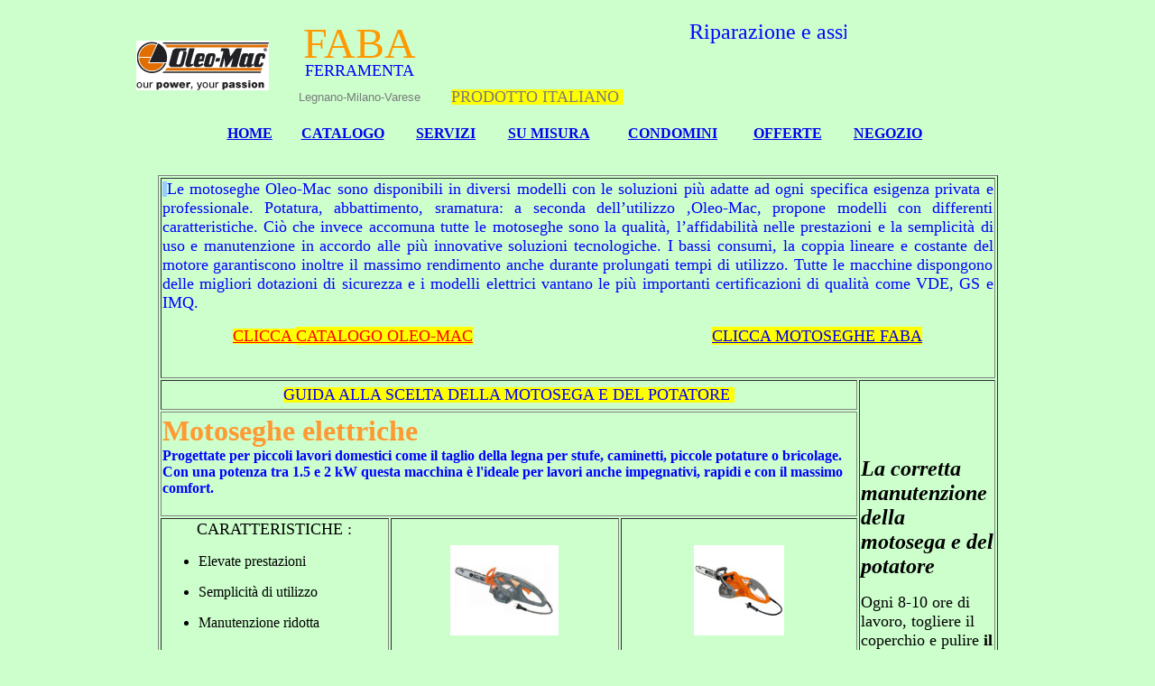

--- FILE ---
content_type: text/html
request_url: https://www.ferramentafaba.it/Motoseghe-vendita-Legnano-oleo-mac.htm
body_size: 4298
content:
<html>

<head>
<meta name="keywords" content="Ferramenta faba acquistare motosega legnano - motosega provincia milano - motosega provincia varese - motosega arconate - motosega arluno - motosega bernate ticino - motosega boffalora sopra ticino - motosega buscate - motosega busto garolfo - motosega canegrate - motosega casorezzo - motosega castano primo - motosega cerro maggiore - motosega cuggiono - motosega dairago - motosega inveruno - motosega legnano - motosega magnago - motosega marcallo con casone - motosega mesero - motosega nerviano - motosega ossona - motosega parabiago - motosega rescaldina - motosega san giorgio su legnano - motosega san vittore olona - motosega vanzaghello - motosega villa cortese - motosega busto arsizio - motosega castellanza - motosega olgiate olona - motosega solbiate olona - motosega uboldo - motosega cislago - motosega marnate - motosega gerenzano - motosega origgio - motosega fagnano - motosega gorla ">
<meta name="description" content="ferramenta faba Legnano, centro motoseghe, motoseghe oleo mac riparazione, motoseghe candele, motoseghe olio, motoseghe affilatura catene, negozio vendita motoseghe, elettroseghe, seghe elettriche, oleo mac 17e, om2000e, 932c, 941cx, 936, oleo mac 947, motosega 952, motosega 925 carving, oleo mac gs410">
<meta name="robots" content="all">
<meta name="revisit-after" content="30 DAYS">
<meta http-equiv="Content-Type" content="text/html; charset=windows-1252">
<title>vendita mooseghe, olio catene motosega, riparazione motoseghe, olio 
miscela motoseghe, riparazione motoseghe, affilatura catene motoseghe, candela 
motosega</title>
</head>
<body bgcolor="#CCFFCC" style="text-align: center">
<div align="center">
<div align="center">
	<table border="1" width="78%" id="table18" style="border-width: 0px" height="130">
		<tr>
			<td width="112" rowspan="2" align="center" style="border-style: none; border-width: medium; color:#7b7c7c; line-height:20px">
			<img border="0" src="Motoseghe-vendita-Legnano-oleo-mac_file/home_logo_oleomac.gif" width="147" height="55"></td>
			<td align="center" style="border-style: none; border-width: medium; color:#7b7c7c; line-height:20px" rowspan="2">
			<p style="margin-top: 10; margin-bottom: 0">
			<font color="#FF9900" size="7" face="Antique Olive Compact">FABA</font></p>
			<p style="margin-top: 10; margin-bottom: 10">
			<font face="Gill Sans Ultra Bold" color="#0000FF" size="4">FERRAMENTA</font><p style="margin-top: 0; margin-bottom: 0">
			<font face="Arial" size="2">Legnano-Milano-Varese</font></td>
			<td align="center" style="border-style: none; border-width: medium; color:#7b7c7c; line-height:20px" height="66">
			<p align="left"><font color="#0000FF" size="5" face="Arial Narrow">
			<marquee width="438" height="35">Riparazione e assistenza dei nostri prodotti </marquee></font></td>
		</tr>
		<tr>
			<td align="center" style="border-style: none; border-width: medium; color:#7b7c7c; line-height:20px">
			<p align="left">
	<span style="background-color: #FFFF00"><font face="Comic Sans MS" size="4">
	PRODOTTO ITALIANO&nbsp; </font></span></td>
		</tr>
	</table>
<table style="BORDER-COLLAPSE: collapse" id="table20" border="0" cellSpacing="1" width="800">
	<tr>
		<th>
		<p style="margin-top: 0; margin-bottom: 0"><u><font color="#0000ff" face="Times New Roman"><a href="../../">
		HOME</a></font></u><font color="#0000ff"> </font></th>
		<th>
		<p style="margin-top: 0; margin-bottom: 0"><font color="#0000ff"><a href="../../ch_g2.php">CATALOGO</a> </font>
		</th>
		<th>
		<p style="margin-top: 0; margin-bottom: 0"><font color="#0000ff">
		<a href="Servizi-chiavi-telecomandi-affilatura-legnano.htm">SERVIZI</a>
		</font></th>
		<th>
		<p style="margin-top: 0; margin-bottom: 0"><font color="#0000ff">
		<a href="Su-misura-zanzariere-zerbini-tendaggi-targhe.htm">SU MISURA</a>
		</font></th>
		<th>
		<p style="margin-top: 0; margin-bottom: 0"><font color="#0000ff">
		<a href="condomini-forniture-riparazioni-Legnano.htm">CONDOMINI</a></font> 

		</th>
		<th>
		<p style="margin-top: 0; margin-bottom: 0"><font color="#0000ff"><a href="../../p_offerte.php">OFFERTE</a></font> 
		</th>
		<th>
		<p style="margin-top: 0; margin-bottom: 0"><font color="#0000ff">
		<a href="Negozio-ferramenta-Fratelli-Caon.htm">NEGOZIO</a></font></th>
	</tr>
</table>
<p style="margin-top: 0; margin-bottom: 0">&nbsp;</p>
</div>
</div>
<div align="center">
&nbsp;<table border="1" width="931" id="table28" height="1351">
	<tr>
		<td width="921" colspan="4" bgcolor="#CCFFCC" height="152">
		<p align="justify"><font color="#0000FF">
		<span style="background-color: #99CCFF">&nbsp;</span><span style="background-color: #CCFFCC"><font size="4">Le motoseghe Oleo-Mac sono disponibili in 
		diversi modelli con le soluzioni più adatte ad ogni specifica esigenza 
		privata e professionale. Potatura, abbattimento, sramatura: a seconda 
		dell’utilizzo ,Oleo-Mac, propone modelli con differenti caratteristiche. 
		Ciò che invece accomuna tutte le motoseghe sono la qualità, 
		l’affidabilità nelle prestazioni e la semplicità di uso e manutenzione 
		in accordo alle più innovative soluzioni tecnologiche. I bassi consumi, 
		la coppia lineare e costante del motore garantiscono inoltre il massimo 
		rendimento anche durante prolungati tempi di utilizzo. Tutte le macchine 
		dispongono delle migliori dotazioni di sicurezza e i modelli elettrici 
		vantano le più importanti certificazioni di qualità come VDE, GS e IMQ.</font></span></font><p align="center">
		<span style="background-color: #FFFF00">
		<font face="Comic Sans MS" size="4" color="#FF0000">
		<a href="http://www.oleomac.it/"><font color="#FF0000">CLICCA </font>
		</a></font></span><font face="Comic Sans MS" size="4" color="#FF0000">
		<span style="background-color: #FFFF00">
		<a href="http://www.oleomac.it/"><font color="#FF0000">CATALOGO OLEO-MAC</font></a></span></font><span style="background-color: #CCFFCC"><font face="Comic Sans MS" size="4" color="#FF0000">&nbsp;
		</font><font face="Comic Sans MS" size="4" color="#0000FF">&nbsp;&nbsp;&nbsp;&nbsp;&nbsp;&nbsp;&nbsp;&nbsp;&nbsp;&nbsp;&nbsp;&nbsp;&nbsp;&nbsp;&nbsp;&nbsp;&nbsp;&nbsp;&nbsp;&nbsp;&nbsp;&nbsp;&nbsp;&nbsp;&nbsp;&nbsp;&nbsp;&nbsp;&nbsp;&nbsp;&nbsp;&nbsp;&nbsp;&nbsp;&nbsp;&nbsp;&nbsp;&nbsp;&nbsp;&nbsp;&nbsp;&nbsp;&nbsp;&nbsp;&nbsp;&nbsp;&nbsp;&nbsp;&nbsp;&nbsp;
		</font></span><font face="Comic Sans MS" size="4" color="#FF0000">
		<span style="background-color: #FFFF00">
		<font color="#FF0000">
		<a href="http://www.ferramentafaba.it/ch_c2.php?g1=GIARDINAGGIO+ED+ENOLOGIA&g2=MACCHINE+ELETTRICHE+E++SCOPPIO&c1=MOTOSEGHE+ED+ELETTROSEGHE">CLICCA MOTOSEGHE FABA</a></font></span></font><p align="justify">&nbsp;</td>
	</tr>
	<tr>
		<td width="768" height="33" colspan="3"><p align="center">
		<span style="background-color: #FFFF00">
<font face="Comic Sans MS" size="4" color="#0000FF">
		GUIDA ALLA SCELTA DELLA MOTOSEGA E DEL POTATORE&nbsp; </font></span>
		</td>
		<td width="147" rowspan="12"><font FACE="HelveticaNeue-BoldItalic"><i><b>
		<p ALIGN="left">&nbsp;</p>
		<p ALIGN="left"><font size="5">La corretta manutenzione della motosega e 
		del potatore</font></p>
		</b></i></font><font FACE="HelveticaNeue-Roman" SIZE="4">
		<p ALIGN="left">Ogni 8-10 ore di lavoro, togliere il coperchio e pulire 
		</font><b><font FACE="HelveticaNeue-Bold" SIZE="4">il filtro aria</font></b><font FACE="HelveticaNeue-Roman" SIZE="4">, 
sostituirlo se danneggiato o eccessivamente sporco.</p>
		<p ALIGN="left">Verificare periodicamente le condizioni del </font><b>
		<font FACE="HelveticaNeue-Bold" SIZE="4">filtro carburante</font></b><font FACE="HelveticaNeue-Roman" SIZE="4">.</p>
		<p ALIGN="left">Pulire periodicamente le </font>
		<font FACE="HelveticaNeue-Bold" SIZE="4"><b>alette del cilindro </b>
		</font><font FACE="HelveticaNeue-Roman" SIZE="4">con pennello o aria compressa.</p>
		<p ALIGN="left">Controllare e pulire periodicamente la </font>
		<font FACE="HelveticaNeue-Bold" SIZE="4"><b>candela</b></font><font FACE="HelveticaNeue-Roman" SIZE="4">.</p>
		<p ALIGN="left">Verificare periodicamente la </font>
		<font FACE="HelveticaNeue-Bold" SIZE="4"><b>distanza degli elettrodi</b></font><font FACE="HelveticaNeue-Roman" SIZE="4">.</p>
		<p ALIGN="left">Ogni 30 ore di lavoro, togliere la vite sulla coppia conica e controllare il 
		</font><font FACE="HelveticaNeue-Bold" SIZE="4"><b>livello del grasso 
		</b></font><font FACE="HelveticaNeue-Roman" SIZE="4">(potatore).</p>
		<p ALIGN="left">Verificare e sostituire se necessario, </font>
		<font FACE="HelveticaNeue-Bold" SIZE="4"><b>l’arresto di sicurezza </b>
		</font><font FACE="HelveticaNeue-Roman" SIZE="4">della catena (motosega).</p>
		<p ALIGN="left">Ruotare la barra e verificare che i </font>
		<font FACE="HelveticaNeue-Bold" SIZE="4"><b>fori di lubrificazione </b>
		</font><font FACE="HelveticaNeue-Roman" SIZE="4">siano liberi da impurità (motosega).</p>
		</font>
		<p>&nbsp;</td>
	</tr>
	<tr>
		<td width="768" colspan="3" height="116" style="border-style: solid; border-width: 1px">
					<p align="left" style="margin-top: 0; margin-bottom: 0">
					<font color="#FF9933"><strong><font size="6">Motoseghe elettriche</font> </strong>
					</font></p>
					<p align="left" style="margin-top: 0; margin-bottom: 0">
					<strong><font color="#0000FF">Progettate per piccoli lavori 
					domestici </font></strong><font color="#0000FF"><b>come il 
					taglio della legna per stufe, caminetti, piccole potature o 
					bricolage. Con una potenza tra 1.5 e 2 kW questa macchina è 
					l'ideale per lavori anche impegnativi, rapidi e con il 
					massimo comfort. </b></font></p>&nbsp;</td>
	</tr>
	<tr>
		<td width="250" height="140">
		<p align="center">
		<font size="4">CARATTERISTICHE :</font></p>
					<ul>
						<li>
						<p align="left">Elevate prestazioni</li>
						<li>
						<p align="left">Semplicità di utilizzo </li>
						<li>
						<p align="left">Manutenzione ridotta</li>
					</ul>
					<p>&nbsp;</td>
		<td width="250" height="140" align="center">
		<img border="0" src="Motoseghe-vendita-Legnano-oleo-mac_file/oleo%20mac%2017%20OM17E.jpg" width="120" height="100"></td>
		<td width="258" height="140" align="center">
		<img border="0" src="Motoseghe-vendita-Legnano-oleo-mac_file/oleo%20mac%202000%20%20OM%202000%20E.jpg" width="100" height="100"></td>
	</tr>
	<tr>
		<td width="768" colspan="3" height="20" bgcolor="#FFFF00">
					&nbsp;</td>
	</tr>
	<tr>
		<td width="768" colspan="3" height="145">
					<p align="left" style="margin-top: 0; margin-bottom: 0">
					<font color="#FF9933"><strong><font size="6">Motoseghe da 
					potatura</font></strong></font></p>
					<p align="left" style="margin-top: 0; margin-bottom: 0">
					<strong><font color="#0000FF">Macchine </font></strong>
					<font color="#0000FF"><strong>compatte e maneggevoli, 
				progettate per un uso professionale, per la potatura e il taglio 
				di rami di medie dimensioni, sia da terra sia in altezza, con 
				l'impugnatura superiore sono l'ideale per lavori di precisione 
				come interventi mirati per la cura della pianta.</strong><b> 
				Dotate di “Primer” per una facile accensione a freddo o&quot; Easy-on” 
				per una agevole messa in moto senza contraccolpi e con una 
				limitata quantità di strappi.</b></font></p></td>
	</tr>
	<tr>
		<td width="250" height="119">
		<p align="center"><font size="4">CARATTERISTICHE :</font></p>
		<ul>
			<li>
			<p align="left">Potenza</li>
			<li>
			<p align="left">Leggerezza</li>
			<li>
			<p align="left">Maneggevolezza</li>
		</ul>
		</td>
		<td width="250" height="119" align="center">
		<img border="0" src="Motoseghe-vendita-Legnano-oleo-mac_file/oleo%20mac%20932%20om932cd.jpg" width="100" height="100"></td>
		<td width="258" height="119" align="center">
		<img border="0" src="Motoseghe-vendita-Legnano-oleo-mac_file/oleo%20mac%20925%20om925.jpg" width="100" height="100"></td>
	</tr>
	<tr>
		<td width="768" colspan="3" height="23" bgcolor="#FFFF00">
					&nbsp;</td>
	</tr>
	<tr>
		<td width="768" colspan="3" height="135">
					<p align="left" style="margin-top: 0; margin-bottom: 0">
					<font color="#FF9933"><strong><font size="6">Motoseghe 
					</font> </strong>
					</font><font color="#FF9933" size="6"><strong>universali per 
					uso privato/Intensivo</strong></font></p>
					<p align="left" style="margin-top: 0; margin-bottom: 0">
					<strong><font color="#0000FF">Macchine </font></strong>
				<font color="#0000FF"><strong>leggere, di peso contenuto 
					concepite per offrire una risposta convincente a utenti 
					privati esigenti che devono effettuare operazioni di sramatura, potatura, tagli di fusti di 
				piccolo-medio diametro e in generale taglio di legna .Cilindrata 
				compresa tra 35 e 45 cm.</strong></font></p>
		<p>&nbsp;</td>
	</tr>
	<tr>
		<td width="250" height="138">
		<p align="center"><font size="4">CARATTERISTICHE :</font></p>
		<ul>
			<li>
			<p align="left">Tecnologia superiore</li>
			<li>
			<p align="left">Prestazioni</li>
			<li>
			<p align="left">Rendimento</li>
			<li>
			<p align="left">Sforzo e tempi ridotti</li>
		</ul>
		</td>
		<td width="250" height="138" align="center">
		<img border="0" src="Motoseghe-vendita-Legnano-oleo-mac_file/oleo%20mac%20936%20OM936s.jpg" width="100" height="100"></td>
		<td width="258" height="138" align="center">
		<img border="0" src="Motoseghe-vendita-Legnano-oleo-mac_file/oleo%20mac%20941%20om941cxs.jpg" width="100" height="100"></td>
	</tr>
	<tr>
		<td width="768" colspan="3" height="26" bordercolor="#FFFF00" bgcolor="#FFFF00" style="border-style: solid; border-width: 1px">
					&nbsp;</td>
	</tr>
	<tr>
		<td width="768" colspan="3" height="135">
					<p align="left" style="margin-top: 0; margin-bottom: 0">
					<font color="#FF9933"><strong><font size="6">Motoseghe
					</font> </strong>
					</font><strong>
					<font size="6" color="#FF9933">per lavori intensivi / 
					professionali</font></strong></p>
					<p align="left" style="margin-top: 0; margin-bottom: 0">
				<font color="#0000FF"><strong>Leggere e veloci nel taglio, 
				dotate di una coppia elevata anche a bassi regimi di giri, sono 
				gli strumenti ideali per qualsiasi impiego in agricoltura, come 
				la sramatura,&nbsp; l’abbattimento e 
				la sezionatura di alberi di medie e grandi dimensioni.</strong><b>
				</b></font></p>
		<p align="left">&nbsp;</td>
	</tr>
	<tr>
		<td width="250" height="138">
		<p align="center"><font size="4">CARATTERISTICHE :</font></p>
		<ul>
			<li>
			<p align="left">Carburatore con compensatore</li>
			<li>
			<p align="left">Decompressore</li>
			<li>
			<p align="left">Primer</li>
			<li>
			<p align="left">Starter semiautomatico</li>
		</ul></td>
		<td width="250" height="138" align="center">
		<img border="0" src="Motoseghe-vendita-Legnano-oleo-mac_file/oleo%20mac%20941%20om941cxs.jpg" width="100" height="100"></td>
		<td width="258" height="138">&nbsp;</td>
	</tr>
	</table></div>
<div align="center">
<p style="margin-top: 0; margin-bottom: 0" align="left">&nbsp;</p>
<p style="margin-top: 0; margin-bottom: 0" align="left">&nbsp;</p>
<table border="1" width="931" id="table29" height="266">
	<tr>
		<td width="768" colspan="6" height="20" bgcolor="#FFFF00">
					&nbsp;</td>
	</tr>
	<tr>
		<td width="768" colspan="6" height="116">
					<p align="left" style="margin-top: 0; margin-bottom: 0">
					<strong><font size="6" color="#FF9933">Accessori e ricambi</font></strong></p>
					<p align="left" style="margin-top: 0; margin-bottom: 0">
					<font color="#0000FF">Per garantire alle macchine durata nel 
					tempo ed un efficacia prolungata è necessario usare sempre i 
					ricambi ed accessori originali</font></p></td>
	</tr>
	<tr>
		<td width="250" height="119" align="center">
		<img border="0" src="Motoseghe-vendita-Legnano-oleo-mac_file/olio%20motore%20%204%20tempi.jpg" width="100" height="100"></td>
		<td width="250" height="119" align="center">
		<img border="0" src="Motoseghe-vendita-Legnano-oleo-mac_file/barra%20catena%20motosega.jpg" width="100" height="100"></td>
		<td width="250" height="119" align="center">
		<img border="0" src="Motoseghe-vendita-Legnano-oleo-mac_file/grasso%20bisolfuro%20molibdeno.jpg" width="100" height="100"></td>
		<td width="258" height="119" align="center">
		<img border="0" src="Motoseghe-vendita-Legnano-oleo-mac_file/catena%20motosega%20ricambio.jpg" width="100" height="100"></td>
		<td width="258" height="119" align="center">
		<img border="0" src="Motoseghe-vendita-Legnano-oleo-mac_file/olio%20catena%20motosega.jpg" width="100" height="100"></td>
		<td width="516" height="119" align="center">
		<img border="0" src="Motoseghe-vendita-Legnano-oleo-mac_file/olio%20miscela%202%20tempi.jpg" width="100" height="100"></td>
	</tr>
	</table>
<p style="margin-top: 0; margin-bottom: 0" align="left">&nbsp;</p>
<p style="margin-top: 0; margin-bottom: 0" align="left">&nbsp;</p>
<p style="margin-top: 0; margin-bottom: 0" align="left">&nbsp;</p>
<p style="margin-top: 0; margin-bottom: 0" align="left">&nbsp;</p>
<p style="margin-top: 0; margin-bottom: 0" align="left">DOVE OPERIAMO :</p>
<p style="margin-top: 0; margin-bottom: 0" align="left">arconate, arluno, 
bernate ticino, boffalora sopra ticino, buscate, busto garolfo, canegrate, 
casorezzo, castano primo, cerro maggiore, cuggiono, dairago, inveruno,&nbsp; magnago, 
ferramenta marcallo con casone, mesero, nerviano, ossona, parabiago, rescaldina, 
san giorgio su legnano, san vittore olona, vanzaghello, villa cortese, busto 
arsizio, castellanza, olgiate olona, solbiate olona, uboldo, cislago, marnate, 
ferramenta gerenzano, origgio, fagnano, gorla</p>
<p align="left">&nbsp;</div>
</body>
</html>
